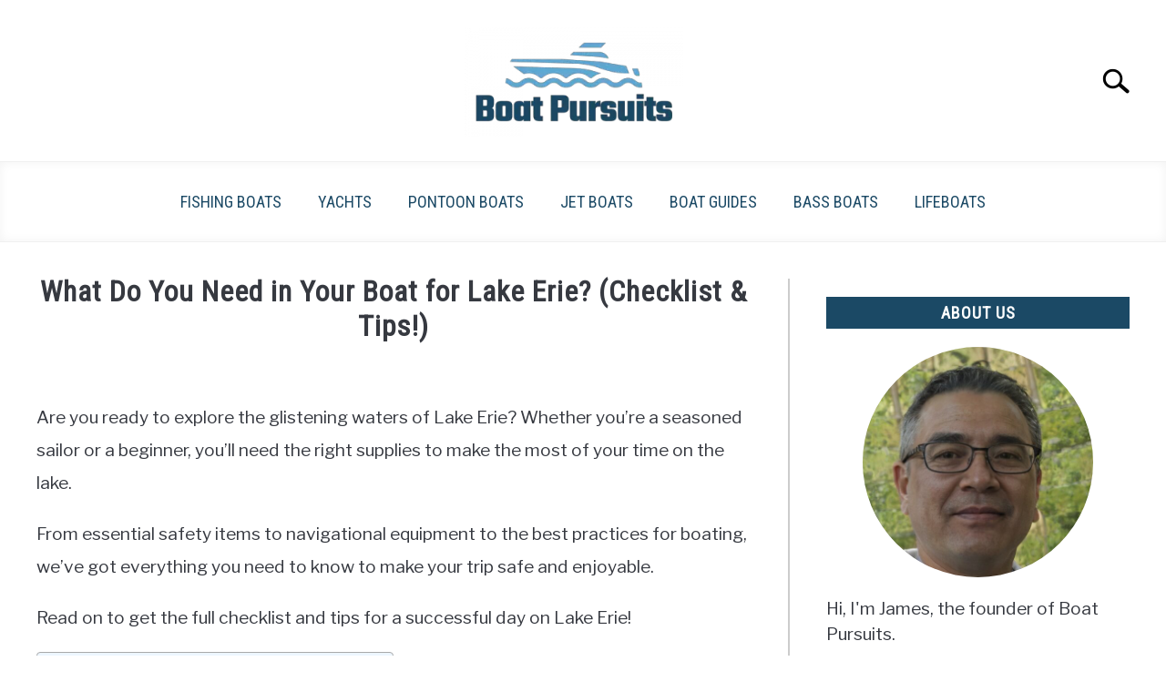

--- FILE ---
content_type: text/html; charset=UTF-8
request_url: https://boatpursuits.com/what-do-you-need-in-your-boat-for-lake-erie/
body_size: 14023
content:
<!DOCTYPE html><html lang="en-US"><head><meta charset="UTF-8"/>
<script>var __ezHttpConsent={setByCat:function(src,tagType,attributes,category,force,customSetScriptFn=null){var setScript=function(){if(force||window.ezTcfConsent[category]){if(typeof customSetScriptFn==='function'){customSetScriptFn();}else{var scriptElement=document.createElement(tagType);scriptElement.src=src;attributes.forEach(function(attr){for(var key in attr){if(attr.hasOwnProperty(key)){scriptElement.setAttribute(key,attr[key]);}}});var firstScript=document.getElementsByTagName(tagType)[0];firstScript.parentNode.insertBefore(scriptElement,firstScript);}}};if(force||(window.ezTcfConsent&&window.ezTcfConsent.loaded)){setScript();}else if(typeof getEzConsentData==="function"){getEzConsentData().then(function(ezTcfConsent){if(ezTcfConsent&&ezTcfConsent.loaded){setScript();}else{console.error("cannot get ez consent data");force=true;setScript();}});}else{force=true;setScript();console.error("getEzConsentData is not a function");}},};</script>
<script>var ezTcfConsent=window.ezTcfConsent?window.ezTcfConsent:{loaded:false,store_info:false,develop_and_improve_services:false,measure_ad_performance:false,measure_content_performance:false,select_basic_ads:false,create_ad_profile:false,select_personalized_ads:false,create_content_profile:false,select_personalized_content:false,understand_audiences:false,use_limited_data_to_select_content:false,};function getEzConsentData(){return new Promise(function(resolve){document.addEventListener("ezConsentEvent",function(event){var ezTcfConsent=event.detail.ezTcfConsent;resolve(ezTcfConsent);});});}</script>
<script>if(typeof _setEzCookies!=='function'){function _setEzCookies(ezConsentData){var cookies=window.ezCookieQueue;for(var i=0;i<cookies.length;i++){var cookie=cookies[i];if(ezConsentData&&ezConsentData.loaded&&ezConsentData[cookie.tcfCategory]){document.cookie=cookie.name+"="+cookie.value;}}}}
window.ezCookieQueue=window.ezCookieQueue||[];if(typeof addEzCookies!=='function'){function addEzCookies(arr){window.ezCookieQueue=[...window.ezCookieQueue,...arr];}}
addEzCookies([{name:"ezoab_469035",value:"mod1-c; Path=/; Domain=boatpursuits.com; Max-Age=7200",tcfCategory:"store_info",isEzoic:"true",},{name:"ezosuibasgeneris-1",value:"7dae06dc-55f4-4fa3-49d6-898b77b99e57; Path=/; Domain=boatpursuits.com; Expires=Fri, 22 Jan 2027 17:18:19 UTC; Secure; SameSite=None",tcfCategory:"understand_audiences",isEzoic:"true",}]);if(window.ezTcfConsent&&window.ezTcfConsent.loaded){_setEzCookies(window.ezTcfConsent);}else if(typeof getEzConsentData==="function"){getEzConsentData().then(function(ezTcfConsent){if(ezTcfConsent&&ezTcfConsent.loaded){_setEzCookies(window.ezTcfConsent);}else{console.error("cannot get ez consent data");_setEzCookies(window.ezTcfConsent);}});}else{console.error("getEzConsentData is not a function");_setEzCookies(window.ezTcfConsent);}</script><script type="text/javascript" data-ezscrex='false' data-cfasync='false'>window._ezaq = Object.assign({"edge_cache_status":13,"edge_response_time":92,"url":"https://boatpursuits.com/what-do-you-need-in-your-boat-for-lake-erie/"}, typeof window._ezaq !== "undefined" ? window._ezaq : {});</script><script type="text/javascript" data-ezscrex='false' data-cfasync='false'>window._ezaq = Object.assign({"ab_test_id":"mod1-c"}, typeof window._ezaq !== "undefined" ? window._ezaq : {});window.__ez=window.__ez||{};window.__ez.tf={};</script><script type="text/javascript" data-ezscrex='false' data-cfasync='false'>window.ezDisableAds = true;</script>
<script src="https://cmp.gatekeeperconsent.com/min.js" async></script>
<script data-ezscrex='false' data-cfasync='false' data-pagespeed-no-defer>var __ez=__ez||{};__ez.stms=Date.now();__ez.evt={};__ez.script={};__ez.ck=__ez.ck||{};__ez.template={};__ez.template.isOrig=true;window.__ezScriptHost="//www.ezojs.com";__ez.queue=__ez.queue||function(){var e=0,i=0,t=[],n=!1,o=[],r=[],s=!0,a=function(e,i,n,o,r,s,a){var l=arguments.length>7&&void 0!==arguments[7]?arguments[7]:window,d=this;this.name=e,this.funcName=i,this.parameters=null===n?null:w(n)?n:[n],this.isBlock=o,this.blockedBy=r,this.deleteWhenComplete=s,this.isError=!1,this.isComplete=!1,this.isInitialized=!1,this.proceedIfError=a,this.fWindow=l,this.isTimeDelay=!1,this.process=function(){f("... func = "+e),d.isInitialized=!0,d.isComplete=!0,f("... func.apply: "+e);var i=d.funcName.split("."),n=null,o=this.fWindow||window;i.length>3||(n=3===i.length?o[i[0]][i[1]][i[2]]:2===i.length?o[i[0]][i[1]]:o[d.funcName]),null!=n&&n.apply(null,this.parameters),!0===d.deleteWhenComplete&&delete t[e],!0===d.isBlock&&(f("----- F'D: "+d.name),m())}},l=function(e,i,t,n,o,r,s){var a=arguments.length>7&&void 0!==arguments[7]?arguments[7]:window,l=this;this.name=e,this.path=i,this.async=o,this.defer=r,this.isBlock=t,this.blockedBy=n,this.isInitialized=!1,this.isError=!1,this.isComplete=!1,this.proceedIfError=s,this.fWindow=a,this.isTimeDelay=!1,this.isPath=function(e){return"/"===e[0]&&"/"!==e[1]},this.getSrc=function(e){return void 0!==window.__ezScriptHost&&this.isPath(e)&&"banger.js"!==this.name?window.__ezScriptHost+e:e},this.process=function(){l.isInitialized=!0,f("... file = "+e);var i=this.fWindow?this.fWindow.document:document,t=i.createElement("script");t.src=this.getSrc(this.path),!0===o?t.async=!0:!0===r&&(t.defer=!0),t.onerror=function(){var e={url:window.location.href,name:l.name,path:l.path,user_agent:window.navigator.userAgent};"undefined"!=typeof _ezaq&&(e.pageview_id=_ezaq.page_view_id);var i=encodeURIComponent(JSON.stringify(e)),t=new XMLHttpRequest;t.open("GET","//g.ezoic.net/ezqlog?d="+i,!0),t.send(),f("----- ERR'D: "+l.name),l.isError=!0,!0===l.isBlock&&m()},t.onreadystatechange=t.onload=function(){var e=t.readyState;f("----- F'D: "+l.name),e&&!/loaded|complete/.test(e)||(l.isComplete=!0,!0===l.isBlock&&m())},i.getElementsByTagName("head")[0].appendChild(t)}},d=function(e,i){this.name=e,this.path="",this.async=!1,this.defer=!1,this.isBlock=!1,this.blockedBy=[],this.isInitialized=!0,this.isError=!1,this.isComplete=i,this.proceedIfError=!1,this.isTimeDelay=!1,this.process=function(){}};function c(e,i,n,s,a,d,c,u,f){var m=new l(e,i,n,s,a,d,c,f);!0===u?o[e]=m:r[e]=m,t[e]=m,h(m)}function h(e){!0!==u(e)&&0!=s&&e.process()}function u(e){if(!0===e.isTimeDelay&&!1===n)return f(e.name+" blocked = TIME DELAY!"),!0;if(w(e.blockedBy))for(var i=0;i<e.blockedBy.length;i++){var o=e.blockedBy[i];if(!1===t.hasOwnProperty(o))return f(e.name+" blocked = "+o),!0;if(!0===e.proceedIfError&&!0===t[o].isError)return!1;if(!1===t[o].isComplete)return f(e.name+" blocked = "+o),!0}return!1}function f(e){var i=window.location.href,t=new RegExp("[?&]ezq=([^&#]*)","i").exec(i);"1"===(t?t[1]:null)&&console.debug(e)}function m(){++e>200||(f("let's go"),p(o),p(r))}function p(e){for(var i in e)if(!1!==e.hasOwnProperty(i)){var t=e[i];!0===t.isComplete||u(t)||!0===t.isInitialized||!0===t.isError?!0===t.isError?f(t.name+": error"):!0===t.isComplete?f(t.name+": complete already"):!0===t.isInitialized&&f(t.name+": initialized already"):t.process()}}function w(e){return"[object Array]"==Object.prototype.toString.call(e)}return window.addEventListener("load",(function(){setTimeout((function(){n=!0,f("TDELAY -----"),m()}),5e3)}),!1),{addFile:c,addFileOnce:function(e,i,n,o,r,s,a,l,d){t[e]||c(e,i,n,o,r,s,a,l,d)},addDelayFile:function(e,i){var n=new l(e,i,!1,[],!1,!1,!0);n.isTimeDelay=!0,f(e+" ...  FILE! TDELAY"),r[e]=n,t[e]=n,h(n)},addFunc:function(e,n,s,l,d,c,u,f,m,p){!0===c&&(e=e+"_"+i++);var w=new a(e,n,s,l,d,u,f,p);!0===m?o[e]=w:r[e]=w,t[e]=w,h(w)},addDelayFunc:function(e,i,n){var o=new a(e,i,n,!1,[],!0,!0);o.isTimeDelay=!0,f(e+" ...  FUNCTION! TDELAY"),r[e]=o,t[e]=o,h(o)},items:t,processAll:m,setallowLoad:function(e){s=e},markLoaded:function(e){if(e&&0!==e.length){if(e in t){var i=t[e];!0===i.isComplete?f(i.name+" "+e+": error loaded duplicate"):(i.isComplete=!0,i.isInitialized=!0)}else t[e]=new d(e,!0);f("markLoaded dummyfile: "+t[e].name)}},logWhatsBlocked:function(){for(var e in t)!1!==t.hasOwnProperty(e)&&u(t[e])}}}();__ez.evt.add=function(e,t,n){e.addEventListener?e.addEventListener(t,n,!1):e.attachEvent?e.attachEvent("on"+t,n):e["on"+t]=n()},__ez.evt.remove=function(e,t,n){e.removeEventListener?e.removeEventListener(t,n,!1):e.detachEvent?e.detachEvent("on"+t,n):delete e["on"+t]};__ez.script.add=function(e){var t=document.createElement("script");t.src=e,t.async=!0,t.type="text/javascript",document.getElementsByTagName("head")[0].appendChild(t)};__ez.dot=__ez.dot||{};__ez.queue.addFileOnce('/detroitchicago/boise.js', '/detroitchicago/boise.js?gcb=195-0&cb=5', true, [], true, false, true, false);__ez.queue.addFileOnce('/parsonsmaize/abilene.js', '/parsonsmaize/abilene.js?gcb=195-0&cb=e80eca0cdb', true, [], true, false, true, false);__ez.queue.addFileOnce('/parsonsmaize/mulvane.js', '/parsonsmaize/mulvane.js?gcb=195-0&cb=e75e48eec0', true, ['/parsonsmaize/abilene.js'], true, false, true, false);__ez.queue.addFileOnce('/detroitchicago/birmingham.js', '/detroitchicago/birmingham.js?gcb=195-0&cb=539c47377c', true, ['/parsonsmaize/abilene.js'], true, false, true, false);</script>
<script data-ezscrex="false" type="text/javascript" data-cfasync="false">window._ezaq = Object.assign({"ad_cache_level":0,"adpicker_placement_cnt":0,"ai_placeholder_cache_level":0,"ai_placeholder_placement_cnt":-1,"article_category":"Tour Boats","author":"James Frami","domain":"boatpursuits.com","domain_id":469035,"ezcache_level":2,"ezcache_skip_code":0,"has_bad_image":0,"has_bad_words":0,"is_sitespeed":0,"lt_cache_level":0,"publish_date":"2023-12-29","response_size":45551,"response_size_orig":39750,"response_time_orig":67,"template_id":5,"url":"https://boatpursuits.com/what-do-you-need-in-your-boat-for-lake-erie/","word_count":0,"worst_bad_word_level":0}, typeof window._ezaq !== "undefined" ? window._ezaq : {});__ez.queue.markLoaded('ezaqBaseReady');</script>
<script type='text/javascript' data-ezscrex='false' data-cfasync='false'>
window.ezAnalyticsStatic = true;

function analyticsAddScript(script) {
	var ezDynamic = document.createElement('script');
	ezDynamic.type = 'text/javascript';
	ezDynamic.innerHTML = script;
	document.head.appendChild(ezDynamic);
}
function getCookiesWithPrefix() {
    var allCookies = document.cookie.split(';');
    var cookiesWithPrefix = {};

    for (var i = 0; i < allCookies.length; i++) {
        var cookie = allCookies[i].trim();

        for (var j = 0; j < arguments.length; j++) {
            var prefix = arguments[j];
            if (cookie.indexOf(prefix) === 0) {
                var cookieParts = cookie.split('=');
                var cookieName = cookieParts[0];
                var cookieValue = cookieParts.slice(1).join('=');
                cookiesWithPrefix[cookieName] = decodeURIComponent(cookieValue);
                break; // Once matched, no need to check other prefixes
            }
        }
    }

    return cookiesWithPrefix;
}
function productAnalytics() {
	var d = {"pr":[6],"omd5":"1c8c4c430f6d4bb43bf62cf106d98607","nar":"risk score"};
	d.u = _ezaq.url;
	d.p = _ezaq.page_view_id;
	d.v = _ezaq.visit_uuid;
	d.ab = _ezaq.ab_test_id;
	d.e = JSON.stringify(_ezaq);
	d.ref = document.referrer;
	d.c = getCookiesWithPrefix('active_template', 'ez', 'lp_');
	if(typeof ez_utmParams !== 'undefined') {
		d.utm = ez_utmParams;
	}

	var dataText = JSON.stringify(d);
	var xhr = new XMLHttpRequest();
	xhr.open('POST','/ezais/analytics?cb=1', true);
	xhr.onload = function () {
		if (xhr.status!=200) {
            return;
		}

        if(document.readyState !== 'loading') {
            analyticsAddScript(xhr.response);
            return;
        }

        var eventFunc = function() {
            if(document.readyState === 'loading') {
                return;
            }
            document.removeEventListener('readystatechange', eventFunc, false);
            analyticsAddScript(xhr.response);
        };

        document.addEventListener('readystatechange', eventFunc, false);
	};
	xhr.setRequestHeader('Content-Type','text/plain');
	xhr.send(dataText);
}
__ez.queue.addFunc("productAnalytics", "productAnalytics", null, true, ['ezaqBaseReady'], false, false, false, true);
</script><base href="https://boatpursuits.com/what-do-you-need-in-your-boat-for-lake-erie/"/><meta name="viewport" content="width=device-width, initial-scale=1"/><link rel="shortcut icon" href="https://boatpursuits.com/wp-content/uploads/2022/11/Boat-Pursuits-Favicon.png"/><link rel="profile" href="https://gmpg.org/xfn/11"/><link type="text/css" media="all" href="https://boatpursuits.com/wp-content/cache/breeze-minification/css/breeze_462c299afd00ad58ce5531f1c6cf50a2.css" rel="stylesheet"/><title>What Do You Need in Your Boat for Lake Erie? (Checklist &amp; Tips!) – Boat Pursuits</title><meta name="robots" content="max-image-preview:large"/><link rel="alternate" type="application/rss+xml" title="Boat Pursuits » Feed" href="https://boatpursuits.com/feed/"/><link rel="alternate" type="application/rss+xml" title="Boat Pursuits » Comments Feed" href="https://boatpursuits.com/comments/feed/"/><link rel="alternate" title="oEmbed (JSON)" type="application/json+oembed" href="https://boatpursuits.com/wp-json/oembed/1.0/embed?url=https%3A%2F%2Fboatpursuits.com%2Fwhat-do-you-need-in-your-boat-for-lake-erie%2F"/><link rel="alternate" title="oEmbed (XML)" type="text/xml+oembed" href="https://boatpursuits.com/wp-json/oembed/1.0/embed?url=https%3A%2F%2Fboatpursuits.com%2Fwhat-do-you-need-in-your-boat-for-lake-erie%2F&amp;format=xml"/><link rel="https://api.w.org/" href="https://boatpursuits.com/wp-json/"/><link rel="alternate" title="JSON" type="application/json" href="https://boatpursuits.com/wp-json/wp/v2/posts/9236"/><link rel="canonical" href="https://boatpursuits.com/what-do-you-need-in-your-boat-for-lake-erie/"/><meta property="og:locale" content="en_US"/><meta property="og:type" content="article"/><meta property="og:title" content="What Do You Need in Your Boat for Lake Erie? (Checklist &amp; Tips!) | Boat Pursuits"/><meta property="og:description" content="Are you ready to explore the glistening waters of Lake Erie? Whether you&#39;re a seasoned sailor or a beginner, you&#39;ll need the right supplies to…"/><meta property="og:url" content="https://boatpursuits.com/what-do-you-need-in-your-boat-for-lake-erie/"/><meta property="og:site_name" content="Boat Pursuits"/><meta name="twitter:card" content="summary_large_image"/><meta name="description" content="Are you ready to explore the glistening waters of Lake Erie? Whether you&#39;re a seasoned sailor or a beginner, you&#39;ll need the right supplies to…"/><meta name="category" content="Tour Boats"/><link rel="preconnect" href="https://fonts.gstatic.com"/><link rel="preload" href="https://fonts.googleapis.com/css2?family=Libre+Franklin:wght@400;800&amp;family=Roboto+Condensed&amp;display=swap" as="style" onload="this.onload=null;this.rel=&#39;stylesheet&#39;"/><script type='text/javascript'>
var ezoTemplate = 'orig_site';
var ezouid = '1';
var ezoFormfactor = '1';
</script><script data-ezscrex="false" type='text/javascript'>
var soc_app_id = '0';
var did = 469035;
var ezdomain = 'boatpursuits.com';
var ezoicSearchable = 1;
</script></head><body data-rsssl="1" class="wp-singular post-template-default single single-post postid-9236 single-format-standard wp-theme-acabado no-sidebar"><div id="page" class="site"> <a class="skip-link screen-reader-text" href="#content">Skip to content</a><header id="masthead" class="site-header desktop-toggle"><div class="inner-wrap"><div class="hamburger-wrapper desktop"> <button class="hamburger hamburger--squeeze menu-toggle" type="button" aria-label="Menu" aria-controls="primary-menu" aria-expanded="false"> <span class="hamburger-box"> <span class="hamburger-inner"></span> </span> <span class="label">MENU</span> </button></div><div class="site-branding"> <a href="https://boatpursuits.com/" class="custom-logo-link" rel="home" itemprop="url"><img loading="lazy" width="300" height="150" src="https://boatpursuits.com/wp-content/uploads/2022/11/Boat-Pursuits-Logo-300x150.png" class="attachment-medium size-medium" alt="Boat Pursuits Logo" decoding="async" srcset="https://boatpursuits.com/wp-content/uploads/2022/11/Boat-Pursuits-Logo-300x150.png 300w, https://boatpursuits.com/wp-content/uploads/2022/11/Boat-Pursuits-Logo.png 480w" sizes="(max-width: 300px) 100vw, 300px"/></a></div><div class="search-wrapper"> <a href="#open" id="search-icon" style="background: url(https://boatpursuits.com/wp-content/themes/acabado/img/search-icon.png) center/cover no-repeat #fff;"><span class="sr-only">Search</span></a><div class="search-form-wrapper"><form role="search" method="get" class="search-form" action="https://boatpursuits.com/"> <label for="s"> <span class="screen-reader-text">Search for:</span> </label> <input type="search" id="search-field" class="search-field" placeholder="Search …" value="" name="s"/> <button type="submit" class="search-submit" style="display:none;"><span class="screen-reader-text"></span></button></form></div></div></div><nav id="site-navigation" class="main-navigation"><div class="menu-primary-menu-container"><ul id="primary-menu" class="inner-wrap"><li id="menu-item-49" class="menu-item menu-item-type-taxonomy menu-item-object-category menu-item-49"><a href="https://boatpursuits.com/category/fishing-boats/">Fishing Boats</a></li><li id="menu-item-2700" class="menu-item menu-item-type-taxonomy menu-item-object-category menu-item-2700"><a href="https://boatpursuits.com/category/yachts/">Yachts</a></li><li id="menu-item-2701" class="menu-item menu-item-type-taxonomy menu-item-object-category menu-item-2701"><a href="https://boatpursuits.com/category/pontoon-boats/">Pontoon Boats</a></li><li id="menu-item-2702" class="menu-item menu-item-type-taxonomy menu-item-object-category menu-item-2702"><a href="https://boatpursuits.com/category/jet-boats/">Jet Boats</a></li><li id="menu-item-2703" class="menu-item menu-item-type-taxonomy menu-item-object-category menu-item-2703"><a href="https://boatpursuits.com/category/boat-guides/">Boat Guides</a></li><li id="menu-item-2704" class="menu-item menu-item-type-taxonomy menu-item-object-category menu-item-2704"><a href="https://boatpursuits.com/category/bass-boats/">Bass Boats</a></li><li id="menu-item-2705" class="menu-item menu-item-type-taxonomy menu-item-object-category menu-item-2705"><a href="https://boatpursuits.com/category/lifeboats/">Lifeboats</a></li></ul></div></nav></header><div id="content" class="site-content"><div id="primary" class="content-area "><main id="main" class="site-main"><article id="post-9236" class="post-9236 post type-post status-publish format-standard hentry category-tour-boats"><header class="entry-header"><h1 class="entry-title">What Do You Need in Your Boat for Lake Erie? (Checklist &amp; Tips!)</h1><div class="entry-meta sr-only"><meta itemprop="datePublished" content="2023-12-29"/><span class="byline"> Written by <span class="author vcard"><a class="url fn n" href="https://boatpursuits.com/author/james/">James Frami</a></span> </span><meta itemprop="author" content="James Frami"/><link id="page-url" itemprop="mainEntityOfPage" href="https://boatpursuits.com/what-do-you-need-in-your-boat-for-lake-erie/"/><span class="term-list"> in <a href="https://boatpursuits.com/category/tour-boats/" rel="category tag">Tour Boats</a></span></div> <br/></header><div class="entry-content" itemprop="articleBody"><p>Are you ready to explore the glistening waters of Lake Erie? Whether you’re a seasoned sailor or a beginner, you’ll need the right supplies to make the most of your time on the lake.</p><p>From essential safety items to navigational equipment to the best practices for boating, we’ve got everything you need to know to make your trip safe and enjoyable.</p><p>Read on to get the full checklist and tips for a successful day on Lake Erie!</p><div id="ez-toc-container" class="ez-toc-v2_0_47_1 counter-hierarchy ez-toc-counter ez-toc-light-blue ez-toc-container-direction"><div class="ez-toc-title-container"><p class="ez-toc-title">Table of Contents</p> <span class="ez-toc-title-toggle"></span></div><nav><ul class="ez-toc-list ez-toc-list-level-1 "><li class="ez-toc-page-1 ez-toc-heading-level-2"><a class="ez-toc-link ez-toc-heading-1" href="#Short_Answer" title="Short Answer">Short Answer</a></li><li class="ez-toc-page-1 ez-toc-heading-level-2"><a class="ez-toc-link ez-toc-heading-2" href="#Essential_Safety_Items_for_Your_Boat" title="Essential Safety Items for Your Boat">Essential Safety Items for Your Boat</a></li><li class="ez-toc-page-1 ez-toc-heading-level-2"><a class="ez-toc-link ez-toc-heading-3" href="#Navigation_and_Communication_Equipment" title="Navigation and Communication Equipment">Navigation and Communication Equipment</a></li><li class="ez-toc-page-1 ez-toc-heading-level-2"><a class="ez-toc-link ez-toc-heading-4" href="#Anchor_Navigational_Light_Bilge_Pump" title="Anchor, Navigational Light, Bilge Pump">Anchor, Navigational Light, Bilge Pump</a></li><li class="ez-toc-page-1 ez-toc-heading-level-2"><a class="ez-toc-link ez-toc-heading-5" href="#Cooler_with_Food_and_Drinks" title="Cooler with Food and Drinks">Cooler with Food and Drinks</a></li><li class="ez-toc-page-1 ez-toc-heading-level-2"><a class="ez-toc-link ez-toc-heading-6" href="#Fishing_Rods_and_Bait" title="Fishing Rods and Bait">Fishing Rods and Bait</a></li><li class="ez-toc-page-1 ez-toc-heading-level-2"><a class="ez-toc-link ez-toc-heading-7" href="#Sunscreen_and_Other_Supplies" title="Sunscreen and Other Supplies">Sunscreen and Other Supplies</a></li><li class="ez-toc-page-1 ez-toc-heading-level-2"><a class="ez-toc-link ez-toc-heading-8" href="#Best_Practices_for_Boating_on_Lake_Erie" title="Best Practices for Boating on Lake Erie">Best Practices for Boating on Lake Erie</a></li><li class="ez-toc-page-1 ez-toc-heading-level-2"><a class="ez-toc-link ez-toc-heading-9" href="#Final_Thoughts" title="Final Thoughts">Final Thoughts</a></li></ul></nav></div><h2><span class="ez-toc-section" id="Short_Answer"></span>Short Answer<span class="ez-toc-section-end"></span></h2><p>If you plan to take a boat out on Lake Erie, you should make sure you have all the necessary safety equipment.</p><p>This includes life jackets for everyone on board, a fire extinguisher, a sound-producing device like a horn or bell, navigation lights, and an anchor.</p><p>Additionally, it’s a good idea to bring a first aid kit, a map of the lake, and any other supplies you may need for your outing.</p><h2><span class="ez-toc-section" id="Essential_Safety_Items_for_Your_Boat"></span>Essential Safety Items for Your Boat<span class="ez-toc-section-end"></span></h2><p>When it comes to planning a trip on Lake Erie, safety should always be a top priority.</p><p>Before setting off, it is important to make sure you have the essential safety items for your boat.</p><p>These items include life jackets, buoyancy aids, flares, safety whistles, fire extinguishers, and a first aid kit.</p><p>Life jackets are essential for keeping everyone on board safe should an emergency arise.</p><p>Make sure to have a life jacket for every passenger, and that they are the correct size and fit properly.</p><p>Buoyancy aids are also important to have on board as they provide extra buoyancy if you find yourself in the water.</p><p>Flares are necessary for signaling distress, allowing other boats to know youre in trouble.</p><p>Safety whistles are also important, as they can be used to alert anyone nearby of your location.</p><p>Fire extinguishers should also be kept on board in case of a fire.</p><p>Finally, a first aid kit should be stocked with basic medical supplies that are necessary for treating any minor injuries.</p><p>Having the right safety items on board is essential for a successful trip on Lake Erie.</p><h2><span class="ez-toc-section" id="Navigation_and_Communication_Equipment"></span>Navigation and Communication Equipment<span class="ez-toc-section-end"></span></h2><p>When planning a trip on Lake Erie, having the right navigation and communication equipment is essential for a successful and safe voyage.</p><p>Navigation and communication equipment includes a chart, GPS, VHF Radio, and cell phone.</p><p>Having a chart is important as it provides detailed information about the lake, such as potential hazards, navigation rules, and available services.</p><p>A GPS is also necessary in order to track your location and plan a route.</p><p>A VHF Radio is an invaluable tool for communicating with other boaters and for requesting help from the Coast Guard in the event of an emergency.</p><p>Having a cell phone is also beneficial in case you need to call for assistance or make an emergency call.</p><p>Additionally, make sure to check the local regulations regarding navigation lights and other equipment requirements.</p><p>Finally, it is advisable to bring along a good anchor, as it can be used to hold your boat in place in windy or choppy conditions.</p><h2><span class="ez-toc-section" id="Anchor_Navigational_Light_Bilge_Pump"></span>Anchor, Navigational Light, Bilge Pump<span class="ez-toc-section-end"></span></h2><p>Its essential to make sure you have the right equipment on board your boat if youre planning on exploring Lake Erie.</p><p>An anchor is an important piece of gear when navigating this large body of water.</p><p>Anchoring your boat will ensure that you dont drift away, and it will also help keep you from running aground if the waves push you too close to shore.</p><p>Additionally, a navigational light is essential for night fishing and for staying safe on the lake.</p><p>Its important to check that the light is functioning properly before you set off.</p><p>Finally, a bilge pump is a must-have for any boat, as it helps keep the bilge, or the bottom of the boat, clear of water, which can lead to dangerous situations.</p><p>Make sure your bilge pump is in good working order and that you have a backup in case of a malfunction.</p><h2><span class="ez-toc-section" id="Cooler_with_Food_and_Drinks"></span>Cooler with Food and Drinks<span class="ez-toc-section-end"></span></h2><p>When heading out on Lake Erie, it’s important to bring along a cooler with food and drinks for your trip.</p><p>Doing so will ensure that you stay hydrated, energized, and nourished throughout your journey.</p><p>You can store drinks such as water, juice, and soda to keep everyone hydrated while also bringing snacks such as sandwiches, chips, and other non-perishable items.</p><p>It’s also a good idea to bring a few frozen items such as ice packs and frozen vegetables or meat that can be thawed and cooked for dinner.</p><p>This will help you avoid having to buy food at the marina and will save you time and money.</p><p>Additionally, bringing a cooler with food and drinks will ensure that you have enough food and water for everyone on board, which is especially important if you’re planning an extended stay on the lake.</p><h2><span class="ez-toc-section" id="Fishing_Rods_and_Bait"></span>Fishing Rods and Bait<span class="ez-toc-section-end"></span></h2><p>When it comes to enjoying a day out on Lake Erie, having a good fishing rod and bait is essential.</p><p>Not only can it provide hours of entertainment, but it can also provide a much-needed source of sustenance.</p><p>A good rod should be light and easy to use, as well as robust and durable enough to withstand the harsh conditions of the lake.</p><p>When it comes to bait, you have several options available, from natural bait such as worms and minnows to artificial lures.</p><p>Different types of fish prefer different types of bait, so its important to do your research before heading out on the lake.</p><p>Additionally, its important to bring extra bait and plenty of extra hooks, just in case you lose a few.</p><p>Once youre out on the lake, make sure to keep your lines tight and your rods close at hand, so that you can easily reel in any fish you manage to catch.</p><h2><span class="ez-toc-section" id="Sunscreen_and_Other_Supplies"></span>Sunscreen and Other Supplies<span class="ez-toc-section-end"></span></h2><p>When it comes to packing for a boat trip on Lake Erie, it’s important to remember the importance of sunscreen and other supplies.</p><p>Sunscreen is essential for keeping your skin safe and comfortable in the sun, and can help protect you from UV damage and sunburn.</p><p>Sunscreen with a high SPF rating is recommended for maximum protection, and should be applied regularly throughout the day.</p><p>Other supplies to bring include insect repellent to keep bugs away, a hat for sun protection, and sunglasses to protect your eyes from the glare of the sun on the water.</p><p>It’s also a good idea to bring a first aid kit in case anyone gets injured or ill, and a cooler with food and drinks to keep you hydrated and energized.</p><p>Finally, don’t forget to bring some good fishing rods and bait, so you can enjoy some of Lake Erie’s famous fishing!</p><h2><span class="ez-toc-section" id="Best_Practices_for_Boating_on_Lake_Erie"></span>Best Practices for Boating on Lake Erie<span class="ez-toc-section-end"></span></h2><p>Boating on Lake Erie can be an enjoyable and rewarding experience, however, it is important to take the necessary precautions to ensure a safe and successful trip. To help you prepare for a successful boating experience on Lake Erie, here are some tips and best practices to keep in mind:</p><p>1. Check the weather: Before you set off on your boat, make sure to check the weather conditions for the day. Lake Erie can be unpredictable and may have strong winds, choppy waters, and stormy weather. Planning your trip accordingly can help you stay safe and avoid any unexpected dangers while on the water.</p><p>2. Wear a life jacket: Life jackets are a must-have when boating on Lake Erie. Make sure to have enough life jackets for everyone on board and ensure that they are the correct size and in good condition. The U.S. Coast Guard recommends that all passengers wear a life jacket at all times while on the water.</p><p>3. Have a float plan: Its important to let someone know where you are going and when you plan to return. This will help them know where to look if something goes wrong and you dont return when expected.</p><p>4. Have communication equipment: This includes a VHF radio, cell phone, and flares. Having a VHF radio is especially important if you plan to be out on the water for extended periods of time.</p><p>5. Check for safety equipment: Make sure to have all the necessary safety equipment on board, such as a first aid kit, fire extinguisher, whistle, and buoyancy aid.</p><p>6. Have a good anchor: A good anchor is essential for boating on Lake Erie. Make sure to have a good anchor that wont slip and can hold your boat in place.</p><p>7. Have a navigational light: A navigational light is important for visibility and safety while out on the water. Make sure to have a navigational light that complies with U.S. Coast Guard regulations.</p><p>8. Have a bilge pump: A bilge pump is essential for removing water from your boat in order to stay afloat. Make sure to have a good bilge pump in good working order.</p><p>9. Bring a cooler: Dont forget to bring a cooler with food and drinks for your trip. Make sure to keep it closed and secure to prevent food and drinks from spilling into the water.</p><p>10. Bring sunscreen: Make sure to bring sunscreen and wear it to avoid sunburns and sun damage. Its also important to wear a hat and sunglasses to protect your eyes.</p><p>Following these tips and best practices can help ensure a safe and successful boating experience on Lake Erie.</p><p>Be sure to bring the necessary items for your boat and always remember to stay alert and be aware of your surroundings.</p><p>Have fun and enjoy your time on the water!</p><h2><span class="ez-toc-section" id="Final_Thoughts"></span>Final Thoughts<span class="ez-toc-section-end"></span></h2><p>With the right supplies, your time on Lake Erie will be safe, enjoyable, and stress-free.</p><p>Be sure to bring all the essential safety items, navigation and communication equipment, and other supplies youll need for your boat.</p><p>Remember to practice good boating safety, and most of all, have fun! Now get out there and explore the beauty of Lake Erie.</p></div><footer class="entry-footer"></footer></article> <script type="application/ld+json">{"@context":"http:\/\/schema.org\/","@type":"BlogPosting","name":"What Do You Need in Your Boat for Lake Erie? (Checklist &#038; Tips!)","url":"https:\/\/boatpursuits.com\/what-do-you-need-in-your-boat-for-lake-erie\/","articleBody":"Are you ready to explore the glistening waters of Lake Erie? Whether you're a seasoned sailor or a beginner, you'll need the right supplies to make the most of your time on the lake.\nFrom essential safety items to navigational equipment to the best practices for boating, we've got everything you need to know to make your trip safe and enjoyable.\nRead on to get the full checklist and tips for a successful day on Lake Erie!\n\nShort Answer\n\nIf you plan to take a boat out on Lake Erie, you should make sure you have all the necessary safety equipment.\nThis includes life jackets for everyone on board, a fire extinguisher, a sound-producing device like a horn or bell, navigation lights, and an anchor.\nAdditionally, it's a good idea to bring a first aid kit, a map of the lake, and any other supplies you may need for your outing.\n\nEssential Safety Items for Your Boat\n\nWhen it comes to planning a trip on Lake Erie, safety should always be a top priority.\nBefore setting off, it is important to make sure you have the essential safety items for your boat.\nThese items include life jackets, buoyancy aids, flares, safety whistles, fire extinguishers, and a first aid kit.\nLife jackets are essential for keeping everyone on board safe should an emergency arise.\nMake sure to have a life jacket for every passenger, and that they are the correct size and fit properly.\nBuoyancy aids are also important to have on board as they provide extra buoyancy if you find yourself in the water.\nFlares are necessary for signaling distress, allowing other boats to know youre in trouble.\nSafety whistles are also important, as they can be used to alert anyone nearby of your location.\nFire extinguishers should also be kept on board in case of a fire.\nFinally, a first aid kit should be stocked with basic medical supplies that are necessary for treating any minor injuries.\nHaving the right safety items on board is essential for a successful trip on Lake Erie.\n\nNavigation and Communication Equipment\n\nWhen planning a trip on Lake Erie, having the right navigation and communication equipment is essential for a successful and safe voyage.\nNavigation and communication equipment includes a chart, GPS, VHF Radio, and cell phone.\nHaving a chart is important as it provides detailed information about the lake, such as potential hazards, navigation rules, and available services.\nA GPS is also necessary in order to track your location and plan a route.\nA VHF Radio is an invaluable tool for communicating with other boaters and for requesting help from the Coast Guard in the event of an emergency.\nHaving a cell phone is also beneficial in case you need to call for assistance or make an emergency call.\nAdditionally, make sure to check the local regulations regarding navigation lights and other equipment requirements.\nFinally, it is advisable to bring along a good anchor, as it can be used to hold your boat in place in windy or choppy conditions.\n\nAnchor, Navigational Light, Bilge Pump\n\nIts essential to make sure you have the right equipment on board your boat if youre planning on exploring Lake Erie.\nAn anchor is an important piece of gear when navigating this large body of water.\nAnchoring your boat will ensure that you dont drift away, and it will also help keep you from running aground if the waves push you too close to shore.\nAdditionally, a navigational light is essential for night fishing and for staying safe on the lake.\nIts important to check that the light is functioning properly before you set off.\nFinally, a bilge pump is a must-have for any boat, as it helps keep the bilge, or the bottom of the boat, clear of water, which can lead to dangerous situations.\nMake sure your bilge pump is in good working order and that you have a backup in case of a malfunction.\n\nCooler with Food and Drinks\n\nWhen heading out on Lake Erie, it's important to bring along a cooler with food and drinks for your trip.\nDoing so will ensure that you stay hydrated, energized, and nourished throughout your journey.\nYou can store drinks such as water, juice, and soda to keep everyone hydrated while also bringing snacks such as sandwiches, chips, and other non-perishable items.\nIt's also a good idea to bring a few frozen items such as ice packs and frozen vegetables or meat that can be thawed and cooked for dinner.\nThis will help you avoid having to buy food at the marina and will save you time and money.\nAdditionally, bringing a cooler with food and drinks will ensure that you have enough food and water for everyone on board, which is especially important if you're planning an extended stay on the lake.\n\nFishing Rods and Bait\n\nWhen it comes to enjoying a day out on Lake Erie, having a good fishing rod and bait is essential.\nNot only can it provide hours of entertainment, but it can also provide a much-needed source of sustenance.\nA good rod should be light and easy to use, as well as robust and durable enough to withstand the harsh conditions of the lake.\nWhen it comes to bait, you have several options available, from natural bait such as worms and minnows to artificial lures.\nDifferent types of fish prefer different types of bait, so its important to do your research before heading out on the lake.\nAdditionally, its important to bring extra bait and plenty of extra hooks, just in case you lose a few.\nOnce youre out on the lake, make sure to keep your lines tight and your rods close at hand, so that you can easily reel in any fish you manage to catch.\n\nSunscreen and Other Supplies\n\nWhen it comes to packing for a boat trip on Lake Erie, it's important to remember the importance of sunscreen and other supplies.\nSunscreen is essential for keeping your skin safe and comfortable in the sun, and can help protect you from UV damage and sunburn.\nSunscreen with a high SPF rating is recommended for maximum protection, and should be applied regularly throughout the day.\nOther supplies to bring include insect repellent to keep bugs away, a hat for sun protection, and sunglasses to protect your eyes from the glare of the sun on the water.\nIt's also a good idea to bring a first aid kit in case anyone gets injured or ill, and a cooler with food and drinks to keep you hydrated and energized.\nFinally, don't forget to bring some good fishing rods and bait, so you can enjoy some of Lake Erie's famous fishing!\n\nBest Practices for Boating on Lake Erie\n\nBoating on Lake Erie can be an enjoyable and rewarding experience, however, it is important to take the necessary precautions to ensure a safe and successful trip. To help you prepare for a successful boating experience on Lake Erie, here are some tips and best practices to keep in mind:\n1. Check the weather: Before you set off on your boat, make sure to check the weather conditions for the day. Lake Erie can be unpredictable and may have strong winds, choppy waters, and stormy weather. Planning your trip accordingly can help you stay safe and avoid any unexpected dangers while on the water.\n2. Wear a life jacket: Life jackets are a must-have when boating on Lake Erie. Make sure to have enough life jackets for everyone on board and ensure that they are the correct size and in good condition. The U.S. Coast Guard recommends that all passengers wear a life jacket at all times while on the water.\n3. Have a float plan: Its important to let someone know where you are going and when you plan to return. This will help them know where to look if something goes wrong and you dont return when expected.\n4. Have communication equipment: This includes a VHF radio, cell phone, and flares. Having a VHF radio is especially important if you plan to be out on the water for extended periods of time.\n5. Check for safety equipment: Make sure to have all the necessary safety equipment on board, such as a first aid kit, fire extinguisher, whistle, and buoyancy aid.\n6. Have a good anchor: A good anchor is essential for boating on Lake Erie. Make sure to have a good anchor that wont slip and can hold your boat in place.\n7. Have a navigational light: A navigational light is important for visibility and safety while out on the water. Make sure to have a navigational light that complies with U.S. Coast Guard regulations.\n8. Have a bilge pump: A bilge pump is essential for removing water from your boat in order to stay afloat. Make sure to have a good bilge pump in good working order.\n9. Bring a cooler: Dont forget to bring a cooler with food and drinks for your trip. Make sure to keep it closed and secure to prevent food and drinks from spilling into the water.\n10. Bring sunscreen: Make sure to bring sunscreen and wear it to avoid sunburns and sun damage. Its also important to wear a hat and sunglasses to protect your eyes.\nFollowing these tips and best practices can help ensure a safe and successful boating experience on Lake Erie.\nBe sure to bring the necessary items for your boat and always remember to stay alert and be aware of your surroundings.\nHave fun and enjoy your time on the water!\n\nFinal Thoughts\n\nWith the right supplies, your time on Lake Erie will be safe, enjoyable, and stress-free.\nBe sure to bring all the essential safety items, navigation and communication equipment, and other supplies youll need for your boat.\nRemember to practice good boating safety, and most of all, have fun! Now get out there and explore the beauty of Lake Erie.","headline":"What Do You Need in Your Boat for Lake Erie? (Checklist &#038; Tips!)","author":{"@type":"Person","name":"James Frami","url":"https:\/\/boatpursuits.com"},"datePublished":"2023-12-29","mainEntityOfPage":"True","dateModified":"December 29, 2023","image":{"@type":"ImageObject","url":"","height":0,"width":0},"publisher":{"@context":"http:\/\/schema.org\/","@type":"Organization","name":"Boat Pursuits","logo":{"@type":"ImageObject","url":"https:\/\/boatpursuits.com\/wp-content\/uploads\/2022\/11\/Boat-Pursuits-Logo-300x150.png","height":600,"width":60}}}</script> <article class="author-card"> <a href="https://boatpursuits.com/author/james/" alt="link to James Frami author page"><div class="avatar-container" style="background-image: url(&#39;https://boatpursuits.com/wp-content/uploads/2022/11/James-300x300.jpeg&#39;)"></div> </a><div class="author-info"><header><p class="h3"><a href="https://boatpursuits.com/author/james/">James Frami</a></p></header><p>At the age of 15, he and four other friends from his neighborhood constructed their first boat.
He has been sailing for almost 30 years and has a wealth of knowledge that he wants to share with others.</p></div></article><h3 class="h2">Recent Posts</h3><div class="recent-articles-container"><article class="article-card"> <a href="https://boatpursuits.com/when-was-banana-boat-song-released/" rel="nofollow"><div class="image-container" style="background-image: url(&#39;https://boatpursuits.com/wp-content/uploads/2024/04/When-Was-Banana-Boat-Song-Released-HISTORICAL-INSIGHTS.png&#39;)"></div><span class="sr-only">link to When Was Banana Boat Song Released? (HISTORICAL INSIGHTS)</span></a><div class="copy-container"><header><p><a href="https://boatpursuits.com/when-was-banana-boat-song-released/">When Was Banana Boat Song Released? (HISTORICAL INSIGHTS)</a></p></header><div class="excerpt"><p>The &#34;Banana Boat Song&#34; was released in 1956 by Harry Belafonte. This calypso-style song, also known as &#34;Day-O,&#34; became a huge hit and remains popular to this day for its catchy tune and upbeat...</p><div class="button-container"><a rel="nofollow" class="button reverse" href="https://boatpursuits.com/when-was-banana-boat-song-released/" aria-label="Continue Reading: When Was Banana Boat Song Released? (HISTORICAL INSIGHTS)">Continue Reading</a></div></div></div></article><article class="article-card"> <a href="https://boatpursuits.com/how-to-make-banana-boat-smoothie-king/" rel="nofollow"><div class="image-container" style="background-image: url(&#39;https://boatpursuits.com/wp-content/uploads/2024/04/How-to-Make-Banana-Boat-Smoothie-King-DELICIOUS-RECIPE-REVEALED.png&#39;)"></div><span class="sr-only">link to How to Make Banana Boat Smoothie King? (DELICIOUS RECIPE REVEALED)</span></a><div class="copy-container"><header><p><a href="https://boatpursuits.com/how-to-make-banana-boat-smoothie-king/">How to Make Banana Boat Smoothie King? (DELICIOUS RECIPE REVEALED)</a></p></header><div class="excerpt"><p>To make a Banana Boat Smoothie King smoothie at home, start by gathering the ingredients: a ripe banana, peanut butter, chocolate protein powder, almond milk, and ice. Blend the banana, a scoop of...</p><div class="button-container"><a rel="nofollow" class="button reverse" href="https://boatpursuits.com/how-to-make-banana-boat-smoothie-king/" aria-label="Continue Reading: How to Make Banana Boat Smoothie King? (DELICIOUS RECIPE REVEALED)">Continue Reading</a></div></div></div></article></div></main></div><aside id="secondary" class="widget-area"><div class="about-wrapper"><h2 class="widget-title" style="background: #1b4965; color: #ffffff">About Us</h2><div class="about-image" style="background-image: url(&#39;https://boatpursuits.com/wp-content/uploads/2022/11/James.jpeg&#39;)"></div><p class="about-copy">Hi, I&#39;m James, the founder of Boat Pursuits.<br/> <br/> This website was created by boat owners for boaters. We offer information on BoatPursuits.com for boaters of every skill level, from novice to expert.<br/> <br/> Our goal is to help you with all boat-related questions.</p> <button onclick="window.location.href=&#39;https://boatpursuits.com/about-us/&#39;;">More Information</button></div></aside></div><footer id="colophon" class="site-footer"><div class="inner-wrap"><div class="menu-footer-menu-container"><ul id="footer-menu" class="inner-wrap"><li id="menu-item-35" class="menu-item menu-item-type-post_type menu-item-object-page menu-item-35"><a href="https://boatpursuits.com/about-us/">About Us</a></li><li id="menu-item-34" class="menu-item menu-item-type-post_type menu-item-object-page menu-item-privacy-policy menu-item-34"><a rel="privacy-policy" href="https://boatpursuits.com/privacy-policy/">Privacy Policy</a></li><li id="menu-item-37" class="menu-item menu-item-type-post_type menu-item-object-page menu-item-37"><a href="https://boatpursuits.com/terms-and-conditions/">Terms and Conditions</a></li><li id="menu-item-36" class="menu-item menu-item-type-post_type menu-item-object-page menu-item-36"><a href="https://boatpursuits.com/contact/">Contact</a></li></ul></div><div class="site-info"> © 2026 Copyright Boat Pursuits</div></div></footer></div> <script type="speculationrules">{"prefetch":[{"source":"document","where":{"and":[{"href_matches":"/*"},{"not":{"href_matches":["/wp-*.php","/wp-admin/*","/wp-content/uploads/*","/wp-content/*","/wp-content/plugins/*","/wp-content/themes/acabado/*","/*\\?(.+)"]}},{"not":{"selector_matches":"a[rel~=\"nofollow\"]"}},{"not":{"selector_matches":".no-prefetch, .no-prefetch a"}}]},"eagerness":"conservative"}]}</script> <script id="wp-emoji-settings" type="application/json">{"baseUrl":"https://s.w.org/images/core/emoji/17.0.2/72x72/","ext":".png","svgUrl":"https://s.w.org/images/core/emoji/17.0.2/svg/","svgExt":".svg","source":{"concatemoji":"https://boatpursuits.com/wp-includes/js/wp-emoji-release.min.js?ver=6e0728ebb67d668afa587a54f804e703"}}</script> <script type="module">/*  */
/*! This file is auto-generated */
const a=JSON.parse(document.getElementById("wp-emoji-settings").textContent),o=(window._wpemojiSettings=a,"wpEmojiSettingsSupports"),s=["flag","emoji"];function i(e){try{var t={supportTests:e,timestamp:(new Date).valueOf()};sessionStorage.setItem(o,JSON.stringify(t))}catch(e){}}function c(e,t,n){e.clearRect(0,0,e.canvas.width,e.canvas.height),e.fillText(t,0,0);t=new Uint32Array(e.getImageData(0,0,e.canvas.width,e.canvas.height).data);e.clearRect(0,0,e.canvas.width,e.canvas.height),e.fillText(n,0,0);const a=new Uint32Array(e.getImageData(0,0,e.canvas.width,e.canvas.height).data);return t.every((e,t)=>e===a[t])}function p(e,t){e.clearRect(0,0,e.canvas.width,e.canvas.height),e.fillText(t,0,0);var n=e.getImageData(16,16,1,1);for(let e=0;e<n.data.length;e++)if(0!==n.data[e])return!1;return!0}function u(e,t,n,a){switch(t){case"flag":return n(e,"\ud83c\udff3\ufe0f\u200d\u26a7\ufe0f","\ud83c\udff3\ufe0f\u200b\u26a7\ufe0f")?!1:!n(e,"\ud83c\udde8\ud83c\uddf6","\ud83c\udde8\u200b\ud83c\uddf6")&&!n(e,"\ud83c\udff4\udb40\udc67\udb40\udc62\udb40\udc65\udb40\udc6e\udb40\udc67\udb40\udc7f","\ud83c\udff4\u200b\udb40\udc67\u200b\udb40\udc62\u200b\udb40\udc65\u200b\udb40\udc6e\u200b\udb40\udc67\u200b\udb40\udc7f");case"emoji":return!a(e,"\ud83e\u1fac8")}return!1}function f(e,t,n,a){let r;const o=(r="undefined"!=typeof WorkerGlobalScope&&self instanceof WorkerGlobalScope?new OffscreenCanvas(300,150):document.createElement("canvas")).getContext("2d",{willReadFrequently:!0}),s=(o.textBaseline="top",o.font="600 32px Arial",{});return e.forEach(e=>{s[e]=t(o,e,n,a)}),s}function r(e){var t=document.createElement("script");t.src=e,t.defer=!0,document.head.appendChild(t)}a.supports={everything:!0,everythingExceptFlag:!0},new Promise(t=>{let n=function(){try{var e=JSON.parse(sessionStorage.getItem(o));if("object"==typeof e&&"number"==typeof e.timestamp&&(new Date).valueOf()<e.timestamp+604800&&"object"==typeof e.supportTests)return e.supportTests}catch(e){}return null}();if(!n){if("undefined"!=typeof Worker&&"undefined"!=typeof OffscreenCanvas&&"undefined"!=typeof URL&&URL.createObjectURL&&"undefined"!=typeof Blob)try{var e="postMessage("+f.toString()+"("+[JSON.stringify(s),u.toString(),c.toString(),p.toString()].join(",")+"));",a=new Blob([e],{type:"text/javascript"});const r=new Worker(URL.createObjectURL(a),{name:"wpTestEmojiSupports"});return void(r.onmessage=e=>{i(n=e.data),r.terminate(),t(n)})}catch(e){}i(n=f(s,u,c,p))}t(n)}).then(e=>{for(const n in e)a.supports[n]=e[n],a.supports.everything=a.supports.everything&&a.supports[n],"flag"!==n&&(a.supports.everythingExceptFlag=a.supports.everythingExceptFlag&&a.supports[n]);var t;a.supports.everythingExceptFlag=a.supports.everythingExceptFlag&&!a.supports.flag,a.supports.everything||((t=a.source||{}).concatemoji?r(t.concatemoji):t.wpemoji&&t.twemoji&&(r(t.twemoji),r(t.wpemoji)))});
//# sourceURL=https://boatpursuits.com/wp-includes/js/wp-emoji-loader.min.js
/*  */</script> <div style="display: none"></div><script type="text/javascript" defer="" src="https://boatpursuits.com/wp-content/cache/breeze-minification/js/breeze_6a12e58dba7dde3a1437f6c008ad8d49.js"></script>



<script data-cfasync="false">function _emitEzConsentEvent(){var customEvent=new CustomEvent("ezConsentEvent",{detail:{ezTcfConsent:window.ezTcfConsent},bubbles:true,cancelable:true,});document.dispatchEvent(customEvent);}
(function(window,document){function _setAllEzConsentTrue(){window.ezTcfConsent.loaded=true;window.ezTcfConsent.store_info=true;window.ezTcfConsent.develop_and_improve_services=true;window.ezTcfConsent.measure_ad_performance=true;window.ezTcfConsent.measure_content_performance=true;window.ezTcfConsent.select_basic_ads=true;window.ezTcfConsent.create_ad_profile=true;window.ezTcfConsent.select_personalized_ads=true;window.ezTcfConsent.create_content_profile=true;window.ezTcfConsent.select_personalized_content=true;window.ezTcfConsent.understand_audiences=true;window.ezTcfConsent.use_limited_data_to_select_content=true;window.ezTcfConsent.select_personalized_content=true;}
function _clearEzConsentCookie(){document.cookie="ezCMPCookieConsent=tcf2;Domain=.boatpursuits.com;Path=/;expires=Thu, 01 Jan 1970 00:00:00 GMT";}
_clearEzConsentCookie();if(typeof window.__tcfapi!=="undefined"){window.ezgconsent=false;var amazonHasRun=false;function _ezAllowed(tcdata,purpose){return(tcdata.purpose.consents[purpose]||tcdata.purpose.legitimateInterests[purpose]);}
function _handleConsentDecision(tcdata){window.ezTcfConsent.loaded=true;if(!tcdata.vendor.consents["347"]&&!tcdata.vendor.legitimateInterests["347"]){window._emitEzConsentEvent();return;}
window.ezTcfConsent.store_info=_ezAllowed(tcdata,"1");window.ezTcfConsent.develop_and_improve_services=_ezAllowed(tcdata,"10");window.ezTcfConsent.measure_content_performance=_ezAllowed(tcdata,"8");window.ezTcfConsent.select_basic_ads=_ezAllowed(tcdata,"2");window.ezTcfConsent.create_ad_profile=_ezAllowed(tcdata,"3");window.ezTcfConsent.select_personalized_ads=_ezAllowed(tcdata,"4");window.ezTcfConsent.create_content_profile=_ezAllowed(tcdata,"5");window.ezTcfConsent.measure_ad_performance=_ezAllowed(tcdata,"7");window.ezTcfConsent.use_limited_data_to_select_content=_ezAllowed(tcdata,"11");window.ezTcfConsent.select_personalized_content=_ezAllowed(tcdata,"6");window.ezTcfConsent.understand_audiences=_ezAllowed(tcdata,"9");window._emitEzConsentEvent();}
function _handleGoogleConsentV2(tcdata){if(!tcdata||!tcdata.purpose||!tcdata.purpose.consents){return;}
var googConsentV2={};if(tcdata.purpose.consents[1]){googConsentV2.ad_storage='granted';googConsentV2.analytics_storage='granted';}
if(tcdata.purpose.consents[3]&&tcdata.purpose.consents[4]){googConsentV2.ad_personalization='granted';}
if(tcdata.purpose.consents[1]&&tcdata.purpose.consents[7]){googConsentV2.ad_user_data='granted';}
if(googConsentV2.analytics_storage=='denied'){gtag('set','url_passthrough',true);}
gtag('consent','update',googConsentV2);}
__tcfapi("addEventListener",2,function(tcdata,success){if(!success||!tcdata){window._emitEzConsentEvent();return;}
if(!tcdata.gdprApplies){_setAllEzConsentTrue();window._emitEzConsentEvent();return;}
if(tcdata.eventStatus==="useractioncomplete"||tcdata.eventStatus==="tcloaded"){if(typeof gtag!='undefined'){_handleGoogleConsentV2(tcdata);}
_handleConsentDecision(tcdata);if(tcdata.purpose.consents["1"]===true&&tcdata.vendor.consents["755"]!==false){window.ezgconsent=true;(adsbygoogle=window.adsbygoogle||[]).pauseAdRequests=0;}
if(window.__ezconsent){__ezconsent.setEzoicConsentSettings(ezConsentCategories);}
__tcfapi("removeEventListener",2,function(success){return null;},tcdata.listenerId);if(!(tcdata.purpose.consents["1"]===true&&_ezAllowed(tcdata,"2")&&_ezAllowed(tcdata,"3")&&_ezAllowed(tcdata,"4"))){if(typeof __ez=="object"&&typeof __ez.bit=="object"&&typeof window["_ezaq"]=="object"&&typeof window["_ezaq"]["page_view_id"]=="string"){__ez.bit.Add(window["_ezaq"]["page_view_id"],[new __ezDotData("non_personalized_ads",true),]);}}}});}else{_setAllEzConsentTrue();window._emitEzConsentEvent();}})(window,document);</script></body></html><!-- Cache served by breeze CACHE - Last modified: Sun, 04 Jan 2026 13:32:17 GMT --><!-- plugin=object-cache-pro client=phpredis metric#hits=1971 metric#misses=11 metric#hit-ratio=99.5 metric#bytes=616864 metric#prefetches=0 metric#store-reads=207 metric#store-writes=9 metric#store-hits=234 metric#store-misses=6 metric#sql-queries=7 metric#ms-total=497.70 metric#ms-cache=24.88 metric#ms-cache-avg=0.1157 metric#ms-cache-ratio=5.0 sample#redis-hits=512595355 sample#redis-misses=27041969 sample#redis-hit-ratio=95.0 sample#redis-ops-per-sec=271 sample#redis-evicted-keys=6962608 sample#redis-used-memory=409075760 sample#redis-used-memory-rss=352972800 sample#redis-memory-fragmentation-ratio=0.9 sample#redis-connected-clients=1 sample#redis-tracking-clients=0 sample#redis-rejected-connections=11 sample#redis-keys=15140 -->